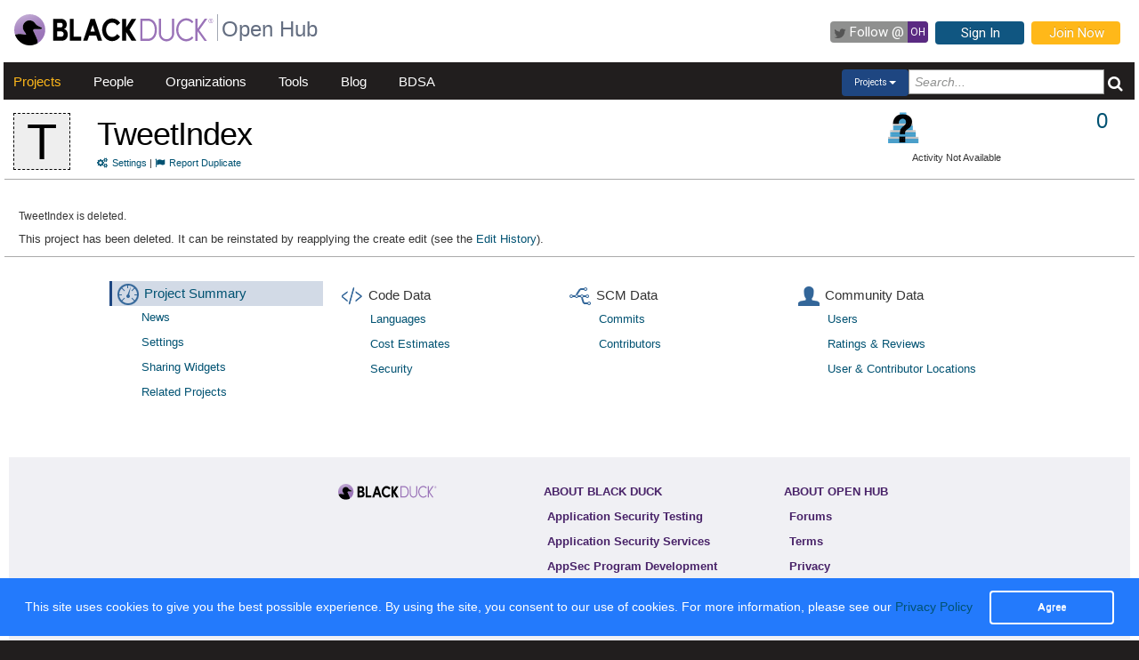

--- FILE ---
content_type: image/svg+xml
request_url: https://openhub.net/assets/logo/BlackDuckLogo-3564846ea46257f111bda56f6b394a809e364976976cbe8e004f8373cdee05ec.svg
body_size: 4253
content:
<?xml version="1.0" encoding="UTF-8"?>
<svg id="Layer_1" data-name="Layer 1" xmlns="http://www.w3.org/2000/svg" xmlns:xlink="http://www.w3.org/1999/xlink" viewBox="0 0 2556.66 398.67">
  <defs>
    <style>
      .cls-1 {
        fill: #9a73b8;
      }

      .cls-1, .cls-2, .cls-3 {
        stroke-width: 0px;
      }

      .cls-2 {
        fill: url(#linear-gradient);
      }

      .cls-3 {
        fill: #000;
      }
    </style>
    <linearGradient id="linear-gradient" x1="267.59" y1="386.64" x2="131.21" y2="11.94" gradientUnits="userSpaceOnUse">
      <stop offset="0" stop-color="#9a73b8"/>
      <stop offset=".28" stop-color="#9c76b9"/>
      <stop offset=".54" stop-color="#a481bf"/>
      <stop offset=".79" stop-color="#b194c8"/>
      <stop offset="1" stop-color="#c2abd4"/>
    </linearGradient>
  </defs>
  <g>
    <g>
      <path class="cls-3" d="M688.25,259.48c0,38.73-23.85,80.33-79.65,80.33h-107.9V58.87h100.2c45.15,0,74.14,30.17,74.14,72.58,0,20.8-7.34,48.93-34.87,58.31,32.3,6.12,48.08,37.92,48.08,69.73ZM597.56,109.88h-45.84v59.11h45.84c15.51,0,25.02-11.35,25.02-29.75,0-16.44-7.75-29.36-25.02-29.36ZM600.98,288.79c22.87,0,34.12-16.41,34.12-34.39,0-16.81-10.2-34.39-33.42-34.39h-49.96v68.78h49.26Z"/>
      <path class="cls-3" d="M764.78,288.79h95.79v51.01h-146.81V58.87h51.02v229.92Z"/>
      <path class="cls-3" d="M1075.83,339.8l-22.71-67.28h-90.05l-22.68,67.28h-54.32l94.32-280.94h55.06l93.96,280.94h-53.59ZM979.46,223.19h57.09l-28.63-85.02-28.47,85.02Z"/>
      <path class="cls-3" d="M1129.41,199.13c0-79.1,56.89-145.16,128.46-145.16,42.94,0,81.16,22.08,103.91,57.56l-39.68,32.15c-14.31-22.43-35.6-36.29-62.39-36.29-45.88,0-79.28,41.59-79.28,91.74s33.03,92.15,78.91,92.15c27.16,0,47.83-14.65,62.14-37.08l39.52,32.19c-22.75,35.47-60.19,58.31-103.14,58.31-71.57,0-128.46-65.65-128.46-145.56Z"/>
      <path class="cls-3" d="M1570.27,339.8h-62.15l-70.81-112.32v112.32h-51.02V58.87h51.02v111.93l70.47-111.93h61.29l-87.72,139.45,88.92,141.49Z"/>
    </g>
    <path class="cls-1" d="M1718.11,56.31h-98.01v286.06h98.01c69.02,0,115.39-57.23,115.39-142.41s-46.38-143.64-115.39-143.64ZM1647.47,84.75h70.64c53.47,0,88.01,45.22,88.01,115.2s-34.54,113.97-88.01,113.97h-70.64V84.75Z"/>
    <path class="cls-1" d="M2028.44,245.97c0,49.78-38.63,73.95-71.02,73.95s-71.02-24.17-71.02-73.95V56.31h-27.38v189.66c0,58.71,44.82,101.32,98.4,101.32s98.4-42.61,98.4-101.32V56.31h-27.37v189.66Z"/>
    <path class="cls-1" d="M2210.76,79.82c26.9,0,53.04,12.39,71.74,34l1.03,1.19,19.49-18.89-.88-1.06c-23.07-27.76-56.37-43.68-91.38-43.68-71.38,0-129.45,66.65-129.45,148.57s58.07,147.34,129.45,147.34c34.87,0,68.18-15.77,91.38-43.26l.88-1.05-19.48-19.34-1.04,1.2c-18.98,21.92-44.46,34-71.74,34-56.28,0-102.07-53.34-102.07-118.9s45.79-120.13,102.07-120.13Z"/>
    <polygon class="cls-1" points="2377.4 202.73 2482.69 56.31 2448.71 56.31 2355.9 185.24 2355.9 56.31 2328.53 56.31 2328.53 342.36 2355.88 342.36 2355.88 218.04 2445.34 342.36 2477.74 342.36 2377.4 202.73"/>
  </g>
  <g>
    <path class="cls-2" d="M398.67,199.31C398.67,89.24,309.43,0,199.34,0S0,89.24,0,199.31c0,21.9,3.58,42.96,10.11,62.67,4.41-.95,9.01-2.03,13.43-2.97,0,0,0,0,0,0,.2-.04.4-.08.6-.12,2.41-.51,4.82-1,7.24-1.48.72-.14,1.44-.28,2.16-.42,2.77-.52,5.55-1.02,8.34-1.45.25-.04.51-.07.77-.11,2.51-.38,5.03-.69,7.57-.96.76-.08,1.51-.16,2.27-.23,2.8-.26,5.62-.46,8.47-.55.03,0,.06,0,.09,0,3.23-.1,6.46-.12,9.69-.1,1.09,0,2.18.05,3.26.07,2.14.04,4.28.08,6.41.17,1.3.05,2.6.14,3.9.21,1.92.11,3.83.21,5.75.36,1.4.1,2.8.23,4.2.36,1.81.16,3.62.33,5.43.52,1.45.15,2.9.33,4.35.5,1.75.21,3.51.43,5.26.67,1.47.2,2.93.41,4.4.63,1.73.26,3.46.53,5.19.82,1.47.24,2.95.49,4.42.75,1.7.3,3.4.62,5.1.95,1.48.28,2.96.57,4.43.87.48.1.96.18,1.44.28.5.11,1.02.23,1.53.35,1.68.36,3.36.7,5.04,1.08,1.59.24,3.16.28,4.66-.07.41-.09.81-.24,1.22-.39.09-.04.18-.08.27-.12.38-.17.77-.35,1.14-.59.48-.31.96-.64,1.42-1.09,1.55-1.51,2.27-3.61,2.19-5.76-.04-1.03-.28-1.99-.62-2.91-.7-1.51-1.69-2.8-2.64-4.15-1.6-2.28-3.21-4.56-4.81-6.84-2.06-2.93-4.12-5.86-6.18-8.79-2.02-2.87-4.04-5.74-6.07-8.61-1.46-2.08-2.93-4.15-4.39-6.22-4.1-5.88-7.3-12.16-9.66-18.68-2.58-6.21-4.48-12.82-5.57-19.76-.69-4.41-1.04-8.8-1.05-13.14-.16-41.9,30.28-78.79,72.96-85.47,4.93-.77,9.82-1.11,14.65-1.04,0,0,0,0,0,0,0,0,0,0,0,0,5.79.08,11.48.75,16.99,1.95,4.6,1,9.08,2.37,13.4,4.08,5.12,1.78,9.99,4.22,14.47,7.37.1.07.2.13.3.2.2.13.4.25.59.39.17.12.34.24.51.36.18.12.36.24.54.36.03.02.05.04.08.06.28.19.56.38.84.57.63.44,1.24.91,1.87,1.36.44.32.89.63,1.32.96.28.21.55.45.83.66.09.07.18.15.28.22,6.44,5.1,12.14,11.12,16.86,17.88,3.61,5.17,7.28,10.33,11.73,14.83,11.82,11.95,26.84,20.39,41.8,27.79,8.76,4.33,17.77,8.16,26.69,11.89.06.03.13.06.19.09.62.28,1.2.58,1.75.9.19.11.38.22.57.34.26.16.5.34.75.51.54.39,1.06.82,1.56,1.27.85.75,1.6,1.53,2.15,2.36.28.42.52.86.72,1.29.05.12.05.24.1.36.25.59.45,1.2.55,1.83.01.09,0,.17,0,.26,0,.07.05.14.06.21.03.37.01.74-.02,1.11,0,.07,0,.15,0,.22,0,0,0,0,0,.01-.05.43-.14.86-.28,1.29-.01.03-.04.07-.05.1-.19.55-.46,1.09-.8,1.62-.17.26-.39.49-.59.73-.19.24-.4.47-.62.7-.29.29-.6.56-.93.82-.27.22-.58.42-.89.62-.45.29-.9.56-1.38.81-.66.34-1.35.66-2.13.95-.05.02-.09.04-.14.06-4.57,1.37-9.3,2.13-14.08,2.55-.15.01-.3.01-.45.03-13.65,1.17-27.38.91-41.06.58-6.93-.17-13.85-.36-20.78-.39-.42,0-.84-.01-1.27-.02-2.14,0-4.12.02-5.84.05-1.01.01-1.94.03-2.76.05-1.18.03-2.14.06-2.85.1-.91.12-1.81.28-2.7.5-.34.08-.68.16-1.01.26-.44.14-.87.28-1.28.45-.81.34-1.61.7-2.34,1.15-.05.03-.11.06-.16.09-.68.42-1.33.89-1.94,1.41,0,0-.02.01-.02.02-.56.48-1.08,1-1.58,1.54-.07.08-.15.15-.22.23-.7.8-1.33,1.65-1.87,2.56-.08.14-.15.29-.23.43-.33.61-.58,1.21-.82,1.81-.19.48-.38.97-.51,1.44-1.62,5.62.34,10.94,2.84,16.22,5,10.22,26.01,53.33,34.13,72.16,4.69,10.89,16.55,39.36,17.84,46.59,1.57,6.91,2.37,14.11,2.27,21.51-.06,4.03-.39,7.99-.96,11.87,58.82-34.66,98.31-98.6,98.31-171.8Z"/>
    <path class="cls-3" d="M355.8,178.7c0-.09,0-.17,0-.26-.1-.63-.3-1.24-.55-1.83-.05-.12-.04-.24-.1-.36-.2-.44-.44-.87-.72-1.29-.54-.83-1.3-1.61-2.15-2.36-.5-.46-1.02-.89-1.56-1.27-.25-.17-.48-.35-.75-.51-.19-.12-.38-.23-.57-.34-.55-.32-1.13-.62-1.75-.9-.06-.03-.13-.06-.19-.09-8.92-3.74-17.94-7.56-26.69-11.89-14.95-7.39-29.97-15.83-41.8-27.79-4.44-4.49-8.12-9.66-11.73-14.83-4.72-6.76-10.43-12.78-16.86-17.88-.09-.07-.18-.15-.28-.22-.28-.22-.55-.45-.83-.66-.43-.33-.88-.64-1.32-.96-.62-.45-1.23-.92-1.87-1.36-.28-.19-.56-.38-.84-.57-.03-.02-.06-.04-.08-.06-.18-.12-.36-.24-.54-.36-.17-.12-.34-.24-.51-.36-.19-.14-.39-.26-.59-.39-.1-.06-.2-.13-.3-.2-4.48-3.15-9.35-5.6-14.47-7.37-4.33-1.71-8.81-3.08-13.4-4.08-5.52-1.2-11.2-1.87-16.99-1.95,0,0,0,0,0,0,0,0,0,0,0,0-4.82-.07-9.72.27-14.65,1.04-42.68,6.68-73.12,43.57-72.96,85.47.02,4.33.36,8.72,1.05,13.14,1.09,6.94,2.99,13.54,5.57,19.76,2.36,6.52,5.56,12.8,9.66,18.68,1.47,2.07,2.93,4.15,4.39,6.22,2.02,2.87,4.04,5.74,6.07,8.61,2.06,2.93,4.12,5.86,6.18,8.79,1.6,2.28,3.21,4.56,4.81,6.84.95,1.35,1.95,2.64,2.64,4.15.34.91.59,1.88.62,2.91.08,2.15-.64,4.25-2.19,5.76-.46.45-.93.78-1.42,1.09-.37.24-.75.42-1.14.59-.09.04-.18.08-.27.12-.4.16-.8.3-1.22.39-1.5.34-3.07.3-4.66.07-1.67-.38-3.36-.72-5.04-1.08-.51-.12-1.03-.25-1.53-.35-.48-.1-.96-.18-1.44-.28-1.47-.3-2.95-.58-4.43-.87-1.7-.33-3.4-.65-5.1-.95-1.47-.26-2.94-.51-4.42-.75-1.73-.29-3.46-.56-5.19-.82-1.46-.22-2.93-.43-4.4-.63-1.75-.24-3.51-.46-5.26-.67-1.45-.17-2.9-.35-4.35-.5-1.81-.19-3.62-.36-5.43-.52-1.4-.12-2.8-.25-4.2-.36-1.91-.14-3.83-.25-5.75-.36-1.3-.07-2.6-.16-3.9-.21-2.14-.09-4.28-.13-6.41-.17-1.09-.02-2.18-.06-3.26-.07-3.23-.02-6.46,0-9.69.1-.03,0-.06,0-.09,0-2.85.09-5.66.29-8.47.55-.76.07-1.52.14-2.27.23-2.54.27-5.06.58-7.57.96-.26.04-.51.07-.77.11-2.79.43-5.57.92-8.34,1.45-.72.14-1.44.28-2.16.42-2.42.47-4.83.96-7.24,1.48-.2.04-.4.08-.6.12,0,0,0,0,0,0-4.41.94-9.01,2.02-13.43,2.97-.02,0-.04,0-.06.01.48,1.45,1.01,2.88,1.52,4.32.24.67.47,1.35.71,2.02,2.14,5.82,4.56,11.5,7.22,17.05.15.32.32.64.47.96,1.22,2.5,2.48,4.98,3.8,7.42.18.34.36.67.54,1.01,4.53,8.3,9.64,16.24,15.27,23.77.01.01.02.03.03.04,1.84,2.46,3.74,4.87,5.68,7.23.14.17.28.34.42.5,6.01,7.26,12.52,14.08,19.48,20.42.11.1.22.19.33.29,2.14,1.94,4.33,3.83,6.55,5.67.3.25.61.5.91.75,2.21,1.81,4.46,3.58,6.75,5.3.16.12.31.24.47.36,4.98,3.72,10.15,7.21,15.47,10.46.32.2.65.38.97.58,2.27,1.37,4.57,2.69,6.9,3.97.51.28,1.03.56,1.54.84,2.33,1.25,4.68,2.46,7.06,3.62.36.18.72.36,1.09.54,5.6,2.69,11.35,5.12,17.22,7.28.37.14.74.26,1.12.4,2.54.92,5.1,1.79,7.69,2.6.53.17,1.05.33,1.58.49,2.67.82,5.36,1.59,8.08,2.3.28.07.56.15.83.22,6.27,1.61,12.67,2.92,19.16,3.91.05,0,.11.01.16.02,3.15.48,6.33.88,9.53,1.21.22.02.44.04.66.07,6.64.67,13.36,1.05,20.17,1.05,1.79,0,3.55-.13,5.33-.18,1.94-.05,3.88-.09,5.81-.2,2.23-.12,4.45-.31,6.67-.51,1.7-.15,3.39-.32,5.07-.52,2.23-.26,4.46-.52,6.67-.85,1.64-.24,3.26-.55,4.88-.84,3.8-.66,7.55-1.43,11.27-2.31,1.67-.39,3.34-.77,4.99-1.2,2.06-.54,4.09-1.13,6.12-1.74,1.7-.51,3.39-1.04,5.07-1.59,1.94-.63,3.87-1.27,5.78-1.96,2.07-.75,4.11-1.56,6.14-2.38,2.68-1.07,5.33-2.2,7.95-3.38,1.93-.87,3.86-1.74,5.76-2.67,1.68-.82,3.34-1.69,5-2.56,1.75-.92,3.49-1.87,5.21-2.85,1.05-.6,2.15-1.13,3.19-1.74,0-.03,0-.07.01-.1.56-3.88.9-7.84.96-11.87.11-7.4-.7-14.6-2.27-21.51-1.29-7.23-13.15-35.7-17.84-46.59-8.11-18.83-29.13-61.94-34.13-72.16-2.5-5.28-4.47-10.6-2.84-16.22.14-.48.32-.96.51-1.44.24-.6.49-1.2.82-1.81.08-.14.14-.29.23-.43.54-.91,1.17-1.76,1.87-2.56.07-.08.14-.15.22-.23.5-.54,1.02-1.06,1.58-1.54,0,0,.01-.01.02-.02.61-.52,1.26-.99,1.94-1.41.05-.03.11-.06.16-.09.74-.45,1.53-.81,2.34-1.15.42-.17.85-.31,1.28-.45.33-.1.67-.18,1.01-.26.88-.22,1.78-.38,2.7-.5.71-.04,1.67-.07,2.85-.1.82-.02,1.75-.03,2.76-.05,1.72-.02,3.7-.04,5.84-.05.42,0,.85.02,1.27.02,6.93.03,13.85.22,20.78.39,13.68.33,27.41.59,41.06-.58.15-.01.3-.01.45-.03,4.78-.42,9.51-1.19,14.08-2.55.05-.02.09-.04.14-.06.79-.28,1.47-.61,2.13-.95.47-.25.93-.52,1.38-.81.31-.2.62-.41.89-.62.33-.26.64-.53.93-.82.23-.23.43-.46.62-.7.2-.24.42-.47.59-.73.34-.52.61-1.06.8-1.62.01-.03.04-.07.05-.1.14-.42.23-.85.28-1.29,0,0,0,0,0-.01,0-.07,0-.15,0-.22.03-.37.05-.74.02-1.11,0-.07-.05-.14-.06-.21Z"/>
  </g>
  <path class="cls-1" d="M2556.66,85.92c0,16.31-12.96,29.52-29.27,29.52s-29.19-13.21-29.19-29.52,12.88-29.61,29.19-29.61,29.27,13.3,29.27,29.61ZM2551.65,85.92c0-13.55-10.71-24.59-24.26-24.59s-24.17,11.04-24.17,24.59,10.62,24.42,24.17,24.42,24.26-10.87,24.26-24.42ZM2531.91,90.18l7.44,10.62h-6.02l-7.28-10.2h-3.01v10.2h-5.35v-29.02h11.21c6.44,0,9.45,4.35,9.45,9.2,0,5.19-1.92,8.11-6.44,9.2ZM2523.04,76.8v9.03h5.6c3.18,0,4.52-2.43,4.52-4.52s-1.34-4.52-4.52-4.52h-5.6Z"/>
</svg>